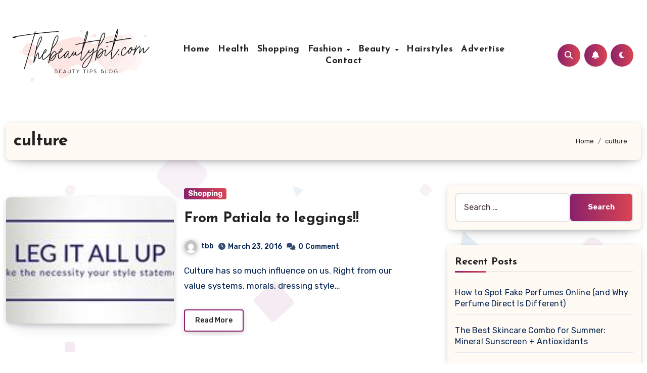

--- FILE ---
content_type: text/html; charset=UTF-8
request_url: https://www.thebeautybit.com/tag/culture/
body_size: 74849
content:
<!DOCTYPE html>
<html lang="en-US" prefix="og: https://ogp.me/ns#">
<head>
<meta charset="UTF-8">
<meta name="viewport" content="width=device-width, initial-scale=1">
<link rel="profile" href="https://gmpg.org/xfn/11">

<!-- Search Engine Optimization by Rank Math - https://rankmath.com/ -->
<title>culture - The Beauty Bit</title>
<meta name="robots" content="follow, noindex"/>
<meta property="og:locale" content="en_US" />
<meta property="og:type" content="article" />
<meta property="og:title" content="culture - The Beauty Bit" />
<meta property="og:url" content="https://www.thebeautybit.com/tag/culture/" />
<meta property="og:site_name" content="The Beauty Bit" />
<meta name="twitter:card" content="summary_large_image" />
<meta name="twitter:title" content="culture - The Beauty Bit" />
<meta name="twitter:label1" content="Posts" />
<meta name="twitter:data1" content="1" />
<script type="application/ld+json" class="rank-math-schema">{"@context":"https://schema.org","@graph":[{"@type":"Person","@id":"https://www.thebeautybit.com/#person","name":"The Beauty Bit","image":{"@type":"ImageObject","@id":"https://www.thebeautybit.com/#logo","url":"https://www.thebeautybit.com/wp-content/uploads/2024/05/thebeautybit.com-logo.png","contentUrl":"https://www.thebeautybit.com/wp-content/uploads/2024/05/thebeautybit.com-logo.png","caption":"The Beauty Bit","inLanguage":"en-US","width":"400","height":"171"}},{"@type":"WebSite","@id":"https://www.thebeautybit.com/#website","url":"https://www.thebeautybit.com","name":"The Beauty Bit","publisher":{"@id":"https://www.thebeautybit.com/#person"},"inLanguage":"en-US"},{"@type":"CollectionPage","@id":"https://www.thebeautybit.com/tag/culture/#webpage","url":"https://www.thebeautybit.com/tag/culture/","name":"culture - The Beauty Bit","isPartOf":{"@id":"https://www.thebeautybit.com/#website"},"inLanguage":"en-US"}]}</script>
<!-- /Rank Math WordPress SEO plugin -->

<link rel='dns-prefetch' href='//fonts.googleapis.com' />
<link rel="alternate" type="application/rss+xml" title="The Beauty Bit &raquo; Feed" href="https://www.thebeautybit.com/feed/" />
<link rel="alternate" type="application/rss+xml" title="The Beauty Bit &raquo; Comments Feed" href="https://www.thebeautybit.com/comments/feed/" />
<link rel="alternate" type="application/rss+xml" title="The Beauty Bit &raquo; culture Tag Feed" href="https://www.thebeautybit.com/tag/culture/feed/" />
<script type="text/javascript">
/* <![CDATA[ */
window._wpemojiSettings = {"baseUrl":"https:\/\/s.w.org\/images\/core\/emoji\/14.0.0\/72x72\/","ext":".png","svgUrl":"https:\/\/s.w.org\/images\/core\/emoji\/14.0.0\/svg\/","svgExt":".svg","source":{"concatemoji":"https:\/\/www.thebeautybit.com\/wp-includes\/js\/wp-emoji-release.min.js?ver=6.4.7"}};
/*! This file is auto-generated */
!function(i,n){var o,s,e;function c(e){try{var t={supportTests:e,timestamp:(new Date).valueOf()};sessionStorage.setItem(o,JSON.stringify(t))}catch(e){}}function p(e,t,n){e.clearRect(0,0,e.canvas.width,e.canvas.height),e.fillText(t,0,0);var t=new Uint32Array(e.getImageData(0,0,e.canvas.width,e.canvas.height).data),r=(e.clearRect(0,0,e.canvas.width,e.canvas.height),e.fillText(n,0,0),new Uint32Array(e.getImageData(0,0,e.canvas.width,e.canvas.height).data));return t.every(function(e,t){return e===r[t]})}function u(e,t,n){switch(t){case"flag":return n(e,"\ud83c\udff3\ufe0f\u200d\u26a7\ufe0f","\ud83c\udff3\ufe0f\u200b\u26a7\ufe0f")?!1:!n(e,"\ud83c\uddfa\ud83c\uddf3","\ud83c\uddfa\u200b\ud83c\uddf3")&&!n(e,"\ud83c\udff4\udb40\udc67\udb40\udc62\udb40\udc65\udb40\udc6e\udb40\udc67\udb40\udc7f","\ud83c\udff4\u200b\udb40\udc67\u200b\udb40\udc62\u200b\udb40\udc65\u200b\udb40\udc6e\u200b\udb40\udc67\u200b\udb40\udc7f");case"emoji":return!n(e,"\ud83e\udef1\ud83c\udffb\u200d\ud83e\udef2\ud83c\udfff","\ud83e\udef1\ud83c\udffb\u200b\ud83e\udef2\ud83c\udfff")}return!1}function f(e,t,n){var r="undefined"!=typeof WorkerGlobalScope&&self instanceof WorkerGlobalScope?new OffscreenCanvas(300,150):i.createElement("canvas"),a=r.getContext("2d",{willReadFrequently:!0}),o=(a.textBaseline="top",a.font="600 32px Arial",{});return e.forEach(function(e){o[e]=t(a,e,n)}),o}function t(e){var t=i.createElement("script");t.src=e,t.defer=!0,i.head.appendChild(t)}"undefined"!=typeof Promise&&(o="wpEmojiSettingsSupports",s=["flag","emoji"],n.supports={everything:!0,everythingExceptFlag:!0},e=new Promise(function(e){i.addEventListener("DOMContentLoaded",e,{once:!0})}),new Promise(function(t){var n=function(){try{var e=JSON.parse(sessionStorage.getItem(o));if("object"==typeof e&&"number"==typeof e.timestamp&&(new Date).valueOf()<e.timestamp+604800&&"object"==typeof e.supportTests)return e.supportTests}catch(e){}return null}();if(!n){if("undefined"!=typeof Worker&&"undefined"!=typeof OffscreenCanvas&&"undefined"!=typeof URL&&URL.createObjectURL&&"undefined"!=typeof Blob)try{var e="postMessage("+f.toString()+"("+[JSON.stringify(s),u.toString(),p.toString()].join(",")+"));",r=new Blob([e],{type:"text/javascript"}),a=new Worker(URL.createObjectURL(r),{name:"wpTestEmojiSupports"});return void(a.onmessage=function(e){c(n=e.data),a.terminate(),t(n)})}catch(e){}c(n=f(s,u,p))}t(n)}).then(function(e){for(var t in e)n.supports[t]=e[t],n.supports.everything=n.supports.everything&&n.supports[t],"flag"!==t&&(n.supports.everythingExceptFlag=n.supports.everythingExceptFlag&&n.supports[t]);n.supports.everythingExceptFlag=n.supports.everythingExceptFlag&&!n.supports.flag,n.DOMReady=!1,n.readyCallback=function(){n.DOMReady=!0}}).then(function(){return e}).then(function(){var e;n.supports.everything||(n.readyCallback(),(e=n.source||{}).concatemoji?t(e.concatemoji):e.wpemoji&&e.twemoji&&(t(e.twemoji),t(e.wpemoji)))}))}((window,document),window._wpemojiSettings);
/* ]]> */
</script>
<style id='wp-emoji-styles-inline-css' type='text/css'>

	img.wp-smiley, img.emoji {
		display: inline !important;
		border: none !important;
		box-shadow: none !important;
		height: 1em !important;
		width: 1em !important;
		margin: 0 0.07em !important;
		vertical-align: -0.1em !important;
		background: none !important;
		padding: 0 !important;
	}
</style>
<link rel='stylesheet' id='wp-block-library-css' href='https://www.thebeautybit.com/wp-includes/css/dist/block-library/style.min.css?ver=6.4.7' type='text/css' media='all' />
<style id='wp-block-library-theme-inline-css' type='text/css'>
.wp-block-audio figcaption{color:#555;font-size:13px;text-align:center}.is-dark-theme .wp-block-audio figcaption{color:hsla(0,0%,100%,.65)}.wp-block-audio{margin:0 0 1em}.wp-block-code{border:1px solid #ccc;border-radius:4px;font-family:Menlo,Consolas,monaco,monospace;padding:.8em 1em}.wp-block-embed figcaption{color:#555;font-size:13px;text-align:center}.is-dark-theme .wp-block-embed figcaption{color:hsla(0,0%,100%,.65)}.wp-block-embed{margin:0 0 1em}.blocks-gallery-caption{color:#555;font-size:13px;text-align:center}.is-dark-theme .blocks-gallery-caption{color:hsla(0,0%,100%,.65)}.wp-block-image figcaption{color:#555;font-size:13px;text-align:center}.is-dark-theme .wp-block-image figcaption{color:hsla(0,0%,100%,.65)}.wp-block-image{margin:0 0 1em}.wp-block-pullquote{border-bottom:4px solid;border-top:4px solid;color:currentColor;margin-bottom:1.75em}.wp-block-pullquote cite,.wp-block-pullquote footer,.wp-block-pullquote__citation{color:currentColor;font-size:.8125em;font-style:normal;text-transform:uppercase}.wp-block-quote{border-left:.25em solid;margin:0 0 1.75em;padding-left:1em}.wp-block-quote cite,.wp-block-quote footer{color:currentColor;font-size:.8125em;font-style:normal;position:relative}.wp-block-quote.has-text-align-right{border-left:none;border-right:.25em solid;padding-left:0;padding-right:1em}.wp-block-quote.has-text-align-center{border:none;padding-left:0}.wp-block-quote.is-large,.wp-block-quote.is-style-large,.wp-block-quote.is-style-plain{border:none}.wp-block-search .wp-block-search__label{font-weight:700}.wp-block-search__button{border:1px solid #ccc;padding:.375em .625em}:where(.wp-block-group.has-background){padding:1.25em 2.375em}.wp-block-separator.has-css-opacity{opacity:.4}.wp-block-separator{border:none;border-bottom:2px solid;margin-left:auto;margin-right:auto}.wp-block-separator.has-alpha-channel-opacity{opacity:1}.wp-block-separator:not(.is-style-wide):not(.is-style-dots){width:100px}.wp-block-separator.has-background:not(.is-style-dots){border-bottom:none;height:1px}.wp-block-separator.has-background:not(.is-style-wide):not(.is-style-dots){height:2px}.wp-block-table{margin:0 0 1em}.wp-block-table td,.wp-block-table th{word-break:normal}.wp-block-table figcaption{color:#555;font-size:13px;text-align:center}.is-dark-theme .wp-block-table figcaption{color:hsla(0,0%,100%,.65)}.wp-block-video figcaption{color:#555;font-size:13px;text-align:center}.is-dark-theme .wp-block-video figcaption{color:hsla(0,0%,100%,.65)}.wp-block-video{margin:0 0 1em}.wp-block-template-part.has-background{margin-bottom:0;margin-top:0;padding:1.25em 2.375em}
</style>
<style id='classic-theme-styles-inline-css' type='text/css'>
/*! This file is auto-generated */
.wp-block-button__link{color:#fff;background-color:#32373c;border-radius:9999px;box-shadow:none;text-decoration:none;padding:calc(.667em + 2px) calc(1.333em + 2px);font-size:1.125em}.wp-block-file__button{background:#32373c;color:#fff;text-decoration:none}
</style>
<style id='global-styles-inline-css' type='text/css'>
body{--wp--preset--color--black: #000000;--wp--preset--color--cyan-bluish-gray: #abb8c3;--wp--preset--color--white: #ffffff;--wp--preset--color--pale-pink: #f78da7;--wp--preset--color--vivid-red: #cf2e2e;--wp--preset--color--luminous-vivid-orange: #ff6900;--wp--preset--color--luminous-vivid-amber: #fcb900;--wp--preset--color--light-green-cyan: #7bdcb5;--wp--preset--color--vivid-green-cyan: #00d084;--wp--preset--color--pale-cyan-blue: #8ed1fc;--wp--preset--color--vivid-cyan-blue: #0693e3;--wp--preset--color--vivid-purple: #9b51e0;--wp--preset--gradient--vivid-cyan-blue-to-vivid-purple: linear-gradient(135deg,rgba(6,147,227,1) 0%,rgb(155,81,224) 100%);--wp--preset--gradient--light-green-cyan-to-vivid-green-cyan: linear-gradient(135deg,rgb(122,220,180) 0%,rgb(0,208,130) 100%);--wp--preset--gradient--luminous-vivid-amber-to-luminous-vivid-orange: linear-gradient(135deg,rgba(252,185,0,1) 0%,rgba(255,105,0,1) 100%);--wp--preset--gradient--luminous-vivid-orange-to-vivid-red: linear-gradient(135deg,rgba(255,105,0,1) 0%,rgb(207,46,46) 100%);--wp--preset--gradient--very-light-gray-to-cyan-bluish-gray: linear-gradient(135deg,rgb(238,238,238) 0%,rgb(169,184,195) 100%);--wp--preset--gradient--cool-to-warm-spectrum: linear-gradient(135deg,rgb(74,234,220) 0%,rgb(151,120,209) 20%,rgb(207,42,186) 40%,rgb(238,44,130) 60%,rgb(251,105,98) 80%,rgb(254,248,76) 100%);--wp--preset--gradient--blush-light-purple: linear-gradient(135deg,rgb(255,206,236) 0%,rgb(152,150,240) 100%);--wp--preset--gradient--blush-bordeaux: linear-gradient(135deg,rgb(254,205,165) 0%,rgb(254,45,45) 50%,rgb(107,0,62) 100%);--wp--preset--gradient--luminous-dusk: linear-gradient(135deg,rgb(255,203,112) 0%,rgb(199,81,192) 50%,rgb(65,88,208) 100%);--wp--preset--gradient--pale-ocean: linear-gradient(135deg,rgb(255,245,203) 0%,rgb(182,227,212) 50%,rgb(51,167,181) 100%);--wp--preset--gradient--electric-grass: linear-gradient(135deg,rgb(202,248,128) 0%,rgb(113,206,126) 100%);--wp--preset--gradient--midnight: linear-gradient(135deg,rgb(2,3,129) 0%,rgb(40,116,252) 100%);--wp--preset--font-size--small: 13px;--wp--preset--font-size--medium: 20px;--wp--preset--font-size--large: 36px;--wp--preset--font-size--x-large: 42px;--wp--preset--spacing--20: 0.44rem;--wp--preset--spacing--30: 0.67rem;--wp--preset--spacing--40: 1rem;--wp--preset--spacing--50: 1.5rem;--wp--preset--spacing--60: 2.25rem;--wp--preset--spacing--70: 3.38rem;--wp--preset--spacing--80: 5.06rem;--wp--preset--shadow--natural: 6px 6px 9px rgba(0, 0, 0, 0.2);--wp--preset--shadow--deep: 12px 12px 50px rgba(0, 0, 0, 0.4);--wp--preset--shadow--sharp: 6px 6px 0px rgba(0, 0, 0, 0.2);--wp--preset--shadow--outlined: 6px 6px 0px -3px rgba(255, 255, 255, 1), 6px 6px rgba(0, 0, 0, 1);--wp--preset--shadow--crisp: 6px 6px 0px rgba(0, 0, 0, 1);}:where(.is-layout-flex){gap: 0.5em;}:where(.is-layout-grid){gap: 0.5em;}body .is-layout-flow > .alignleft{float: left;margin-inline-start: 0;margin-inline-end: 2em;}body .is-layout-flow > .alignright{float: right;margin-inline-start: 2em;margin-inline-end: 0;}body .is-layout-flow > .aligncenter{margin-left: auto !important;margin-right: auto !important;}body .is-layout-constrained > .alignleft{float: left;margin-inline-start: 0;margin-inline-end: 2em;}body .is-layout-constrained > .alignright{float: right;margin-inline-start: 2em;margin-inline-end: 0;}body .is-layout-constrained > .aligncenter{margin-left: auto !important;margin-right: auto !important;}body .is-layout-constrained > :where(:not(.alignleft):not(.alignright):not(.alignfull)){max-width: var(--wp--style--global--content-size);margin-left: auto !important;margin-right: auto !important;}body .is-layout-constrained > .alignwide{max-width: var(--wp--style--global--wide-size);}body .is-layout-flex{display: flex;}body .is-layout-flex{flex-wrap: wrap;align-items: center;}body .is-layout-flex > *{margin: 0;}body .is-layout-grid{display: grid;}body .is-layout-grid > *{margin: 0;}:where(.wp-block-columns.is-layout-flex){gap: 2em;}:where(.wp-block-columns.is-layout-grid){gap: 2em;}:where(.wp-block-post-template.is-layout-flex){gap: 1.25em;}:where(.wp-block-post-template.is-layout-grid){gap: 1.25em;}.has-black-color{color: var(--wp--preset--color--black) !important;}.has-cyan-bluish-gray-color{color: var(--wp--preset--color--cyan-bluish-gray) !important;}.has-white-color{color: var(--wp--preset--color--white) !important;}.has-pale-pink-color{color: var(--wp--preset--color--pale-pink) !important;}.has-vivid-red-color{color: var(--wp--preset--color--vivid-red) !important;}.has-luminous-vivid-orange-color{color: var(--wp--preset--color--luminous-vivid-orange) !important;}.has-luminous-vivid-amber-color{color: var(--wp--preset--color--luminous-vivid-amber) !important;}.has-light-green-cyan-color{color: var(--wp--preset--color--light-green-cyan) !important;}.has-vivid-green-cyan-color{color: var(--wp--preset--color--vivid-green-cyan) !important;}.has-pale-cyan-blue-color{color: var(--wp--preset--color--pale-cyan-blue) !important;}.has-vivid-cyan-blue-color{color: var(--wp--preset--color--vivid-cyan-blue) !important;}.has-vivid-purple-color{color: var(--wp--preset--color--vivid-purple) !important;}.has-black-background-color{background-color: var(--wp--preset--color--black) !important;}.has-cyan-bluish-gray-background-color{background-color: var(--wp--preset--color--cyan-bluish-gray) !important;}.has-white-background-color{background-color: var(--wp--preset--color--white) !important;}.has-pale-pink-background-color{background-color: var(--wp--preset--color--pale-pink) !important;}.has-vivid-red-background-color{background-color: var(--wp--preset--color--vivid-red) !important;}.has-luminous-vivid-orange-background-color{background-color: var(--wp--preset--color--luminous-vivid-orange) !important;}.has-luminous-vivid-amber-background-color{background-color: var(--wp--preset--color--luminous-vivid-amber) !important;}.has-light-green-cyan-background-color{background-color: var(--wp--preset--color--light-green-cyan) !important;}.has-vivid-green-cyan-background-color{background-color: var(--wp--preset--color--vivid-green-cyan) !important;}.has-pale-cyan-blue-background-color{background-color: var(--wp--preset--color--pale-cyan-blue) !important;}.has-vivid-cyan-blue-background-color{background-color: var(--wp--preset--color--vivid-cyan-blue) !important;}.has-vivid-purple-background-color{background-color: var(--wp--preset--color--vivid-purple) !important;}.has-black-border-color{border-color: var(--wp--preset--color--black) !important;}.has-cyan-bluish-gray-border-color{border-color: var(--wp--preset--color--cyan-bluish-gray) !important;}.has-white-border-color{border-color: var(--wp--preset--color--white) !important;}.has-pale-pink-border-color{border-color: var(--wp--preset--color--pale-pink) !important;}.has-vivid-red-border-color{border-color: var(--wp--preset--color--vivid-red) !important;}.has-luminous-vivid-orange-border-color{border-color: var(--wp--preset--color--luminous-vivid-orange) !important;}.has-luminous-vivid-amber-border-color{border-color: var(--wp--preset--color--luminous-vivid-amber) !important;}.has-light-green-cyan-border-color{border-color: var(--wp--preset--color--light-green-cyan) !important;}.has-vivid-green-cyan-border-color{border-color: var(--wp--preset--color--vivid-green-cyan) !important;}.has-pale-cyan-blue-border-color{border-color: var(--wp--preset--color--pale-cyan-blue) !important;}.has-vivid-cyan-blue-border-color{border-color: var(--wp--preset--color--vivid-cyan-blue) !important;}.has-vivid-purple-border-color{border-color: var(--wp--preset--color--vivid-purple) !important;}.has-vivid-cyan-blue-to-vivid-purple-gradient-background{background: var(--wp--preset--gradient--vivid-cyan-blue-to-vivid-purple) !important;}.has-light-green-cyan-to-vivid-green-cyan-gradient-background{background: var(--wp--preset--gradient--light-green-cyan-to-vivid-green-cyan) !important;}.has-luminous-vivid-amber-to-luminous-vivid-orange-gradient-background{background: var(--wp--preset--gradient--luminous-vivid-amber-to-luminous-vivid-orange) !important;}.has-luminous-vivid-orange-to-vivid-red-gradient-background{background: var(--wp--preset--gradient--luminous-vivid-orange-to-vivid-red) !important;}.has-very-light-gray-to-cyan-bluish-gray-gradient-background{background: var(--wp--preset--gradient--very-light-gray-to-cyan-bluish-gray) !important;}.has-cool-to-warm-spectrum-gradient-background{background: var(--wp--preset--gradient--cool-to-warm-spectrum) !important;}.has-blush-light-purple-gradient-background{background: var(--wp--preset--gradient--blush-light-purple) !important;}.has-blush-bordeaux-gradient-background{background: var(--wp--preset--gradient--blush-bordeaux) !important;}.has-luminous-dusk-gradient-background{background: var(--wp--preset--gradient--luminous-dusk) !important;}.has-pale-ocean-gradient-background{background: var(--wp--preset--gradient--pale-ocean) !important;}.has-electric-grass-gradient-background{background: var(--wp--preset--gradient--electric-grass) !important;}.has-midnight-gradient-background{background: var(--wp--preset--gradient--midnight) !important;}.has-small-font-size{font-size: var(--wp--preset--font-size--small) !important;}.has-medium-font-size{font-size: var(--wp--preset--font-size--medium) !important;}.has-large-font-size{font-size: var(--wp--preset--font-size--large) !important;}.has-x-large-font-size{font-size: var(--wp--preset--font-size--x-large) !important;}
.wp-block-navigation a:where(:not(.wp-element-button)){color: inherit;}
:where(.wp-block-post-template.is-layout-flex){gap: 1.25em;}:where(.wp-block-post-template.is-layout-grid){gap: 1.25em;}
:where(.wp-block-columns.is-layout-flex){gap: 2em;}:where(.wp-block-columns.is-layout-grid){gap: 2em;}
.wp-block-pullquote{font-size: 1.5em;line-height: 1.6;}
</style>
<link rel='stylesheet' id='ez-toc-css' href='https://www.thebeautybit.com/wp-content/plugins/easy-table-of-contents/assets/css/screen.min.css?ver=2.0.75' type='text/css' media='all' />
<style id='ez-toc-inline-css' type='text/css'>
div#ez-toc-container .ez-toc-title {font-size: 120%;}div#ez-toc-container .ez-toc-title {font-weight: 500;}div#ez-toc-container ul li , div#ez-toc-container ul li a {font-size: 95%;}div#ez-toc-container ul li , div#ez-toc-container ul li a {font-weight: 500;}div#ez-toc-container nav ul ul li {font-size: 90%;}
.ez-toc-container-direction {direction: ltr;}.ez-toc-counter ul{counter-reset: item ;}.ez-toc-counter nav ul li a::before {content: counters(item, '.', decimal) '. ';display: inline-block;counter-increment: item;flex-grow: 0;flex-shrink: 0;margin-right: .2em; float: left; }.ez-toc-widget-direction {direction: ltr;}.ez-toc-widget-container ul{counter-reset: item ;}.ez-toc-widget-container nav ul li a::before {content: counters(item, '.', decimal) '. ';display: inline-block;counter-increment: item;flex-grow: 0;flex-shrink: 0;margin-right: .2em; float: left; }
</style>
<link rel='stylesheet' id='blogus-fonts-css' href='//fonts.googleapis.com/css?family=Rubik%3A400%2C500%2C700%7CJosefin+Sans%3A400%2C500%2C700%26display%3Dswap&#038;subset=latin%2Clatin-ext' type='text/css' media='all' />
<link rel='stylesheet' id='blogus-google-fonts-css' href='//fonts.googleapis.com/css?family=ABeeZee%7CAbel%7CAbril+Fatface%7CAclonica%7CAcme%7CActor%7CAdamina%7CAdvent+Pro%7CAguafina+Script%7CAkronim%7CAladin%7CAldrich%7CAlef%7CAlegreya%7CAlegreya+SC%7CAlegreya+Sans%7CAlegreya+Sans+SC%7CAlex+Brush%7CAlfa+Slab+One%7CAlice%7CAlike%7CAlike+Angular%7CAllan%7CAllerta%7CAllerta+Stencil%7CAllura%7CAlmendra%7CAlmendra+Display%7CAlmendra+SC%7CAmarante%7CAmaranth%7CAmatic+SC%7CAmatica+SC%7CAmethysta%7CAmiko%7CAmiri%7CAmita%7CAnaheim%7CAndada%7CAndika%7CAngkor%7CAnnie+Use+Your+Telescope%7CAnonymous+Pro%7CAntic%7CAntic+Didone%7CAntic+Slab%7CAnton%7CArapey%7CArbutus%7CArbutus+Slab%7CArchitects+Daughter%7CArchivo+Black%7CArchivo+Narrow%7CAref+Ruqaa%7CArima+Madurai%7CArimo%7CArizonia%7CArmata%7CArtifika%7CArvo%7CArya%7CAsap%7CAsar%7CAsset%7CAssistant%7CAstloch%7CAsul%7CAthiti%7CAtma%7CAtomic+Age%7CAubrey%7CAudiowide%7CAutour+One%7CAverage%7CAverage+Sans%7CAveria+Gruesa+Libre%7CAveria+Libre%7CAveria+Sans+Libre%7CAveria+Serif+Libre%7CBad+Script%7CBaloo%7CBaloo+Bhai%7CBaloo+Da%7CBaloo+Thambi%7CBalthazar%7CBangers%7CBasic%7CBattambang%7CBaumans%7CBayon%7CBelgrano%7CBelleza%7CBenchNine%7CBentham%7CBerkshire+Swash%7CBevan%7CBigelow+Rules%7CBigshot+One%7CBilbo%7CBilbo+Swash+Caps%7CBioRhyme%7CBioRhyme+Expanded%7CBiryani%7CBitter%7CBlack+Ops+One%7CBokor%7CBonbon%7CBoogaloo%7CBowlby+One%7CBowlby+One+SC%7CBrawler%7CBree+Serif%7CBubblegum+Sans%7CBubbler+One%7CBuda%7CBuenard%7CBungee%7CBungee+Hairline%7CBungee+Inline%7CBungee+Outline%7CBungee+Shade%7CButcherman%7CButterfly+Kids%7CCabin%7CCabin+Condensed%7CCabin+Sketch%7CCaesar+Dressing%7CCagliostro%7CCairo%7CCalligraffitti%7CCambay%7CCambo%7CCandal%7CCantarell%7CCantata+One%7CCantora+One%7CCapriola%7CCardo%7CCarme%7CCarrois+Gothic%7CCarrois+Gothic+SC%7CCarter+One%7CCatamaran%7CCaudex%7CCaveat%7CCaveat+Brush%7CCedarville+Cursive%7CCeviche+One%7CChanga%7CChanga+One%7CChango%7CChathura%7CChau+Philomene+One%7CChela+One%7CChelsea+Market%7CChenla%7CCherry+Cream+Soda%7CCherry+Swash%7CChewy%7CChicle%7CChivo%7CChonburi%7CCinzel%7CCinzel+Decorative%7CClicker+Script%7CCoda%7CCoda+Caption%7CCodystar%7CCoiny%7CCombo%7CComfortaa%7CComing+Soon%7CConcert+One%7CCondiment%7CContent%7CContrail+One%7CConvergence%7CCookie%7CCopse%7CCorben%7CCormorant%7CCormorant+Garamond%7CCormorant+Infant%7CCormorant+SC%7CCormorant+Unicase%7CCormorant+Upright%7CCourgette%7CCousine%7CCoustard%7CCovered+By+Your+Grace%7CCrafty+Girls%7CCreepster%7CCrete+Round%7CCrimson+Text%7CCroissant+One%7CCrushed%7CCuprum%7CCutive%7CCutive+Mono%7CDamion%7CDancing+Script%7CDangrek%7CDavid+Libre%7CDawning+of+a+New+Day%7CDays+One%7CDekko%7CDelius%7CDelius+Swash+Caps%7CDelius+Unicase%7CDella+Respira%7CDenk+One%7CDevonshire%7CDhurjati%7CDidact+Gothic%7CDiplomata%7CDiplomata+SC%7CDomine%7CDonegal+One%7CDoppio+One%7CDorsa%7CDosis%7CDr+Sugiyama%7CDroid+Sans%7CDroid+Sans+Mono%7CDroid+Serif%7CDuru+Sans%7CDynalight%7CEB+Garamond%7CEagle+Lake%7CEater%7CEconomica%7CEczar%7CEk+Mukta%7CEl+Messiri%7CElectrolize%7CElsie%7CElsie+Swash+Caps%7CEmblema+One%7CEmilys+Candy%7CEngagement%7CEnglebert%7CEnriqueta%7CErica+One%7CEsteban%7CEuphoria+Script%7CEwert%7CExo%7CExo+2%7CExpletus+Sans%7CFanwood+Text%7CFarsan%7CFascinate%7CFascinate+Inline%7CFaster+One%7CFasthand%7CFauna+One%7CFederant%7CFedero%7CFelipa%7CFenix%7CFinger+Paint%7CFira+Mono%7CFira+Sans%7CFjalla+One%7CFjord+One%7CFlamenco%7CFlavors%7CFondamento%7CFontdiner+Swanky%7CForum%7CFrancois+One%7CFrank+Ruhl+Libre%7CFreckle+Face%7CFredericka+the+Great%7CFredoka+One%7CFreehand%7CFresca%7CFrijole%7CFruktur%7CFugaz+One%7CGFS+Didot%7CGFS+Neohellenic%7CGabriela%7CGafata%7CGalada%7CGaldeano%7CGalindo%7CGentium+Basic%7CGentium+Book+Basic%7CGeo%7CGeostar%7CGeostar+Fill%7CGermania+One%7CGidugu%7CGilda+Display%7CGive+You+Glory%7CGlass+Antiqua%7CGlegoo%7CGloria+Hallelujah%7CGoblin+One%7CGochi+Hand%7CGorditas%7CGoudy+Bookletter+1911%7CGraduate%7CGrand+Hotel%7CGravitas+One%7CGreat+Vibes%7CGriffy%7CGruppo%7CGudea%7CGurajada%7CHabibi%7CHalant%7CHammersmith+One%7CHanalei%7CHanalei+Fill%7CHandlee%7CHanuman%7CHappy+Monkey%7CHarmattan%7CHeadland+One%7CHeebo%7CHenny+Penny%7CHerr+Von+Muellerhoff%7CHind%7CHind+Guntur%7CHind+Madurai%7CHind+Siliguri%7CHind+Vadodara%7CHoltwood+One+SC%7CHomemade+Apple%7CHomenaje%7CIM+Fell+DW+Pica%7CIM+Fell+DW+Pica+SC%7CIM+Fell+Double+Pica%7CIM+Fell+Double+Pica+SC%7CIM+Fell+English%7CIM+Fell+English+SC%7CIM+Fell+French+Canon%7CIM+Fell+French+Canon+SC%7CIM+Fell+Great+Primer%7CIM+Fell+Great+Primer+SC%7CIceberg%7CIceland%7CImprima%7CInconsolata%7CInder%7CIndie+Flower%7CInika%7CInknut+Antiqua%7CIrish+Grover%7CIstok+Web%7CItaliana%7CItalianno%7CItim%7CJacques+Francois%7CJacques+Francois+Shadow%7CJaldi%7CJim+Nightshade%7CJockey+One%7CJolly+Lodger%7CJomhuria%7CJosefin+Sans%7CJosefin+Slab%7CJoti+One%7CJudson%7CJulee%7CJulius+Sans+One%7CJunge%7CJura%7CJust+Another+Hand%7CJust+Me+Again+Down+Here%7CKadwa%7CKalam%7CKameron%7CKanit%7CKantumruy%7CKarla%7CKarma%7CKatibeh%7CKaushan+Script%7CKavivanar%7CKavoon%7CKdam+Thmor%7CKeania+One%7CKelly+Slab%7CKenia%7CKhand%7CKhmer%7CKhula%7CKite+One%7CKnewave%7CKotta+One%7CKoulen%7CKranky%7CKreon%7CKristi%7CKrona+One%7CKumar+One%7CKumar+One+Outline%7CKurale%7CLa+Belle+Aurore%7CLaila%7CLakki+Reddy%7CLalezar%7CLancelot%7CLateef%7CLato%7CLeague+Script%7CLeckerli+One%7CLedger%7CLekton%7CLemon%7CLemonada%7CLibre+Baskerville%7CLibre+Franklin%7CLife+Savers%7CLilita+One%7CLily+Script+One%7CLimelight%7CLinden+Hill%7CLobster%7CLobster+Two%7CLondrina+Outline%7CLondrina+Shadow%7CLondrina+Sketch%7CLondrina+Solid%7CLora%7CLove+Ya+Like+A+Sister%7CLoved+by+the+King%7CLovers+Quarrel%7CLuckiest+Guy%7CLusitana%7CLustria%7CMacondo%7CMacondo+Swash+Caps%7CMada%7CMagra%7CMaiden+Orange%7CMaitree%7CMako%7CMallanna%7CMandali%7CMarcellus%7CMarcellus+SC%7CMarck+Script%7CMargarine%7CMarko+One%7CMarmelad%7CMartel%7CMartel+Sans%7CMarvel%7CMate%7CMate+SC%7CMaven+Pro%7CMcLaren%7CMeddon%7CMedievalSharp%7CMedula+One%7CMeera+Inimai%7CMegrim%7CMeie+Script%7CMerienda%7CMerienda+One%7CMerriweather%7CMerriweather+Sans%7CMetal%7CMetal+Mania%7CMetamorphous%7CMetrophobic%7CMichroma%7CMilonga%7CMiltonian%7CMiltonian+Tattoo%7CMiniver%7CMiriam+Libre%7CMirza%7CMiss+Fajardose%7CMitr%7CModak%7CModern+Antiqua%7CMogra%7CMolengo%7CMolle%7CMonda%7CMonofett%7CMonoton%7CMonsieur+La+Doulaise%7CMontaga%7CMontez%7CMontserrat%7CMontserrat+Alternates%7CMontserrat+Subrayada%7CMoul%7CMoulpali%7CMountains+of+Christmas%7CMouse+Memoirs%7CMr+Bedfort%7CMr+Dafoe%7CMr+De+Haviland%7CMrs+Saint+Delafield%7CMrs+Sheppards%7CMukta+Vaani%7CMuli%7CMystery+Quest%7CNTR%7CNeucha%7CNeuton%7CNew+Rocker%7CNews+Cycle%7CNiconne%7CNixie+One%7CNobile%7CNokora%7CNorican%7CNosifer%7CNothing+You+Could+Do%7CNoticia+Text%7CNoto+Sans%7CNoto+Serif%7CNova+Cut%7CNova+Flat%7CNova+Mono%7CNova+Oval%7CNova+Round%7CNova+Script%7CNova+Slim%7CNova+Square%7CNumans%7CNunito%7COdor+Mean+Chey%7COffside%7COld+Standard+TT%7COldenburg%7COleo+Script%7COleo+Script+Swash+Caps%7COpen+Sans%7COpen+Sans+Condensed%7COranienbaum%7COrbitron%7COregano%7COrienta%7COriginal+Surfer%7COswald%7COver+the+Rainbow%7COverlock%7COverlock+SC%7COvo%7COxygen%7COxygen+Mono%7CPT+Mono%7CPT+Sans%7CPT+Sans+Caption%7CPT+Sans+Narrow%7CPT+Serif%7CPT+Serif+Caption%7CPacifico%7CPalanquin%7CPalanquin+Dark%7CPaprika%7CParisienne%7CPassero+One%7CPassion+One%7CPathway+Gothic+One%7CPatrick+Hand%7CPatrick+Hand+SC%7CPattaya%7CPatua+One%7CPavanam%7CPaytone+One%7CPeddana%7CPeralta%7CPermanent+Marker%7CPetit+Formal+Script%7CPetrona%7CPhilosopher%7CPiedra%7CPinyon+Script%7CPirata+One%7CPlaster%7CPlay%7CPlayball%7CPlayfair+Display%7CPlayfair+Display+SC%7CPodkova%7CPoiret+One%7CPoller+One%7CPoly%7CPompiere%7CPontano+Sans%7CPoppins%7CPort+Lligat+Sans%7CPort+Lligat+Slab%7CPragati+Narrow%7CPrata%7CPreahvihear%7CPress+Start+2P%7CPridi%7CPrincess+Sofia%7CProciono%7CPrompt%7CProsto+One%7CProza+Libre%7CPuritan%7CPurple+Purse%7CQuando%7CQuantico%7CQuattrocento%7CQuattrocento+Sans%7CQuestrial%7CQuicksand%7CQuintessential%7CQwigley%7CRacing+Sans+One%7CRadley%7CRajdhani%7CRakkas%7CRaleway%7CRaleway+Dots%7CRamabhadra%7CRamaraja%7CRambla%7CRammetto+One%7CRanchers%7CRancho%7CRanga%7CRasa%7CRationale%7CRavi+Prakash%7CRedressed%7CReem+Kufi%7CReenie+Beanie%7CRevalia%7CRhodium+Libre%7CRibeye%7CRibeye+Marrow%7CRighteous%7CRisque%7CRoboto%7CRoboto+Condensed%7CRoboto+Mono%7CRoboto+Slab%7CRochester%7CRock+Salt%7CRokkitt%7CRomanesco%7CRopa+Sans%7CRosario%7CRosarivo%7CRouge+Script%7CRozha+One%7CRubik%7CRubik+Mono+One%7CRubik+One%7CRuda%7CRufina%7CRuge+Boogie%7CRuluko%7CRum+Raisin%7CRuslan+Display%7CRusso+One%7CRuthie%7CRye%7CSacramento%7CSahitya%7CSail%7CSalsa%7CSanchez%7CSancreek%7CSansita+One%7CSarala%7CSarina%7CSarpanch%7CSatisfy%7CScada%7CScheherazade%7CSchoolbell%7CScope+One%7CSeaweed+Script%7CSecular+One%7CSevillana%7CSeymour+One%7CShadows+Into+Light%7CShadows+Into+Light+Two%7CShanti%7CShare%7CShare+Tech%7CShare+Tech+Mono%7CShojumaru%7CShort+Stack%7CShrikhand%7CSiemreap%7CSigmar+One%7CSignika%7CSignika+Negative%7CSimonetta%7CSintony%7CSirin+Stencil%7CSix+Caps%7CSkranji%7CSlabo+13px%7CSlabo+27px%7CSlackey%7CSmokum%7CSmythe%7CSniglet%7CSnippet%7CSnowburst+One%7CSofadi+One%7CSofia%7CSonsie+One%7CSorts+Mill+Goudy%7CSource+Code+Pro%7CSource+Sans+Pro%7CSource+Serif+Pro%7CSpace+Mono%7CSpecial+Elite%7CSpicy+Rice%7CSpinnaker%7CSpirax%7CSquada+One%7CSree+Krushnadevaraya%7CSriracha%7CStalemate%7CStalinist+One%7CStardos+Stencil%7CStint+Ultra+Condensed%7CStint+Ultra+Expanded%7CStoke%7CStrait%7CSue+Ellen+Francisco%7CSuez+One%7CSumana%7CSunshiney%7CSupermercado+One%7CSura%7CSuranna%7CSuravaram%7CSuwannaphum%7CSwanky+and+Moo+Moo%7CSyncopate%7CTangerine%7CTaprom%7CTauri%7CTaviraj%7CTeko%7CTelex%7CTenali+Ramakrishna%7CTenor+Sans%7CText+Me+One%7CThe+Girl+Next+Door%7CTienne%7CTillana%7CTimmana%7CTinos%7CTitan+One%7CTitillium+Web%7CTrade+Winds%7CTrirong%7CTrocchi%7CTrochut%7CTrykker%7CTulpen+One%7CUbuntu%7CUbuntu+Condensed%7CUbuntu+Mono%7CUltra%7CUncial+Antiqua%7CUnderdog%7CUnica+One%7CUnifrakturCook%7CUnifrakturMaguntia%7CUnkempt%7CUnlock%7CUnna%7CVT323%7CVampiro+One%7CVarela%7CVarela+Round%7CVast+Shadow%7CVesper+Libre%7CVibur%7CVidaloka%7CViga%7CVoces%7CVolkhov%7CVollkorn%7CVoltaire%7CWaiting+for+the+Sunrise%7CWallpoet%7CWalter+Turncoat%7CWarnes%7CWellfleet%7CWendy+One%7CWire+One%7CWork+Sans%7CYanone+Kaffeesatz%7CYantramanav%7CYatra+One%7CYellowtail%7CYeseva+One%7CYesteryear%7CYrsa%7CZeyada&#038;subset=latin%2Clatin-ext' type='text/css' media='all' />
<link rel='stylesheet' id='bootstrap-css' href='https://www.thebeautybit.com/wp-content/themes/blogus/css/bootstrap.css?ver=6.4.7' type='text/css' media='all' />
<link rel='stylesheet' id='blogus-style-css' href='https://www.thebeautybit.com/wp-content/themes/blogier/style.css?ver=6.4.7' type='text/css' media='all' />
<link rel='stylesheet' id='all-css-css' href='https://www.thebeautybit.com/wp-content/themes/blogus/css/all.css?ver=6.4.7' type='text/css' media='all' />
<link rel='stylesheet' id='dark-css' href='https://www.thebeautybit.com/wp-content/themes/blogus/css/colors/dark.css?ver=6.4.7' type='text/css' media='all' />
<link rel='stylesheet' id='swiper-bundle-css-css' href='https://www.thebeautybit.com/wp-content/themes/blogus/css/swiper-bundle.css?ver=6.4.7' type='text/css' media='all' />
<link rel='stylesheet' id='smartmenus-css' href='https://www.thebeautybit.com/wp-content/themes/blogus/css/jquery.smartmenus.bootstrap.css?ver=6.4.7' type='text/css' media='all' />
<link rel='stylesheet' id='animate-css' href='https://www.thebeautybit.com/wp-content/themes/blogus/css/animate.css?ver=6.4.7' type='text/css' media='all' />
<link rel='stylesheet' id='blogus-custom-css-css' href='https://www.thebeautybit.com/wp-content/themes/blogus/inc/ansar/customize/css/customizer.css?ver=1.0' type='text/css' media='all' />
<link rel='stylesheet' id='blogus-style-parent-css' href='https://www.thebeautybit.com/wp-content/themes/blogus/style.css?ver=6.4.7' type='text/css' media='all' />
<link rel='stylesheet' id='blogier-style-css' href='https://www.thebeautybit.com/wp-content/themes/blogier/style.css?ver=1.0' type='text/css' media='all' />
<link rel='stylesheet' id='blogier-default-css-css' href='https://www.thebeautybit.com/wp-content/themes/blogier/css/colors/default.css?ver=6.4.7' type='text/css' media='all' />
<link rel='stylesheet' id='blogier-dark-css' href='https://www.thebeautybit.com/wp-content/themes/blogier/css/colors/dark.css?ver=6.4.7' type='text/css' media='all' />
<script type="text/javascript" src="https://www.thebeautybit.com/wp-includes/js/jquery/jquery.min.js?ver=3.7.1" id="jquery-core-js"></script>
<script type="text/javascript" src="https://www.thebeautybit.com/wp-includes/js/jquery/jquery-migrate.min.js?ver=3.4.1" id="jquery-migrate-js"></script>
<script type="text/javascript" src="https://www.thebeautybit.com/wp-content/themes/blogus/js/navigation.js?ver=6.4.7" id="blogus-navigation-js"></script>
<script type="text/javascript" src="https://www.thebeautybit.com/wp-content/themes/blogus/js/bootstrap.js?ver=6.4.7" id="blogus_bootstrap_script-js"></script>
<script type="text/javascript" src="https://www.thebeautybit.com/wp-content/themes/blogus/js/swiper-bundle.js?ver=6.4.7" id="swiper-bundle-js"></script>
<script type="text/javascript" src="https://www.thebeautybit.com/wp-content/themes/blogus/js/main.js?ver=6.4.7" id="blogus_main-js-js"></script>
<script type="text/javascript" src="https://www.thebeautybit.com/wp-content/themes/blogus/js/sticksy.min.js?ver=6.4.7" id="sticksy-js-js"></script>
<script type="text/javascript" src="https://www.thebeautybit.com/wp-content/themes/blogus/js/jquery.smartmenus.js?ver=6.4.7" id="smartmenus-js-js"></script>
<script type="text/javascript" src="https://www.thebeautybit.com/wp-content/themes/blogus/js/jquery.smartmenus.bootstrap.js?ver=6.4.7" id="bootstrap-smartmenus-js-js"></script>
<script type="text/javascript" src="https://www.thebeautybit.com/wp-content/themes/blogus/js/jquery.cookie.min.js?ver=6.4.7" id="jquery-cookie-js"></script>
<link rel="https://api.w.org/" href="https://www.thebeautybit.com/wp-json/" /><link rel="alternate" type="application/json" href="https://www.thebeautybit.com/wp-json/wp/v2/tags/67" /><link rel="EditURI" type="application/rsd+xml" title="RSD" href="https://www.thebeautybit.com/xmlrpc.php?rsd" />
<meta name="generator" content="WordPress 6.4.7" />
<style>
  .bs-blog-post p:nth-of-type(1)::first-letter {
    display: none;
}
</style>
<style type="text/css" id="custom-background-css">
    :root {
        --wrap-color: #fff    }
</style>
<style type="text/css">.recentcomments a{display:inline !important;padding:0 !important;margin:0 !important;}</style>    <style type="text/css">
            .site-title,
        .site-description {
            position: absolute;
            clip: rect(1px, 1px, 1px, 1px);
        }
        </style>
    <link rel="icon" href="https://www.thebeautybit.com/wp-content/uploads/2024/05/thebeautybit.com-logo-150x150.png" sizes="32x32" />
<link rel="icon" href="https://www.thebeautybit.com/wp-content/uploads/2024/05/thebeautybit.com-logo.png" sizes="192x192" />
<link rel="apple-touch-icon" href="https://www.thebeautybit.com/wp-content/uploads/2024/05/thebeautybit.com-logo.png" />
<meta name="msapplication-TileImage" content="https://www.thebeautybit.com/wp-content/uploads/2024/05/thebeautybit.com-logo.png" />
</head>
<body class="archive tag tag-culture tag-67 wp-custom-logo wp-embed-responsive hfeed  ta-hide-date-author-in-list defaultcolor" >
<div id="page" class="site">
<a class="skip-link screen-reader-text" href="#content">
Skip to content</a>
<div class="wrapper" id="custom-background-css">
  <!--header-->
            <header class="bs-headfour">
        <div class="clearfix"></div>
        <!-- Main Menu Area-->
        <div class="bs-menu-full">
            <nav class="navbar navbar-expand-lg navbar-wp">
                <div class="container">
                <div class="row w-100 align-items-center">
                <!-- Right nav -->
                <div class="col-lg-3">
                    <div class="navbar-header d-none d-lg-block">
                        <div class="site-logo">
                            <a href="https://www.thebeautybit.com/" class="navbar-brand" rel="home"><img width="400" height="171" src="https://www.thebeautybit.com/wp-content/uploads/2024/05/thebeautybit.com-logo.png" class="custom-logo" alt="thebeautybit.com logo" decoding="async" fetchpriority="high" srcset="https://www.thebeautybit.com/wp-content/uploads/2024/05/thebeautybit.com-logo.png 400w, https://www.thebeautybit.com/wp-content/uploads/2024/05/thebeautybit.com-logo-300x128.png 300w" sizes="(max-width: 400px) 100vw, 400px" /></a>                        </div>
                        <div class="site-branding-text d-none ">
                                                            <p class="site-title"> <a href="https://www.thebeautybit.com/" rel="home">The Beauty Bit</a></p>
                                                            <p class="site-description">Beauty Blog</p>
                        </div>
                    </div>
                </div>
                <!-- Mobile Header -->
                <div class="m-header align-items-center p-0">
                <!-- navbar-toggle -->
                <button class="navbar-toggler x collapsed" type="button" data-bs-toggle="collapse"
                    data-bs-target="#navbar-wp" aria-controls="navbar-wp" aria-expanded="false"
                    aria-label="Toggle navigation"> 
                    <span class="icon-bar"></span>
                    <span class="icon-bar"></span>
                    <span class="icon-bar"></span>
                </button>
                    <div class="navbar-header">
                        <a href="https://www.thebeautybit.com/" class="navbar-brand" rel="home"><img width="400" height="171" src="https://www.thebeautybit.com/wp-content/uploads/2024/05/thebeautybit.com-logo.png" class="custom-logo" alt="thebeautybit.com logo" decoding="async" srcset="https://www.thebeautybit.com/wp-content/uploads/2024/05/thebeautybit.com-logo.png 400w, https://www.thebeautybit.com/wp-content/uploads/2024/05/thebeautybit.com-logo-300x128.png 300w" sizes="(max-width: 400px) 100vw, 400px" /></a>                        <div class="site-branding-text d-none ">
                            <div class="site-title"> <a href="https://www.thebeautybit.com/" rel="home">The Beauty Bit</a></div>
                            <p class="site-description">Beauty Blog</p>
                        </div>
                    </div>
                    <div class="right-nav"> 
                    <!-- /navbar-toggle -->
                                            <a class="msearch ml-auto bs_model" data-bs-target="#exampleModal" href="#" data-bs-toggle="modal"> <i class="fa fa-search"></i> </a>
                
                                        </div>
                    </div>
                <!-- /Mobile Header -->
                <div class="col-lg-7">
                <!-- Navigation -->
                <div class="collapse navbar-collapse" id="navbar-wp">
                    <ul id="menu-main-menu" class="mx-auto nav navbar-nav"><li id="menu-item-35" class="menu-item menu-item-type-custom menu-item-object-custom menu-item-home menu-item-35"><a class="nav-link" title="Home" href="https://www.thebeautybit.com">Home</a></li>
<li id="menu-item-36" class="menu-item menu-item-type-taxonomy menu-item-object-category menu-item-36"><a class="nav-link" title="Health" href="https://www.thebeautybit.com/category/health/">Health</a></li>
<li id="menu-item-37" class="menu-item menu-item-type-taxonomy menu-item-object-category menu-item-37"><a class="nav-link" title="Shopping" href="https://www.thebeautybit.com/category/shopping/">Shopping</a></li>
<li id="menu-item-38" class="menu-item menu-item-type-taxonomy menu-item-object-category menu-item-has-children menu-item-38 dropdown"><a class="nav-link" title="Fashion" href="https://www.thebeautybit.com/category/fashion/" data-toggle="dropdown" class="dropdown-toggle">Fashion </a>
<ul role="menu" class=" dropdown-menu">
	<li id="menu-item-39" class="menu-item menu-item-type-taxonomy menu-item-object-category menu-item-39"><a class="dropdown-item" title="Clothing" href="https://www.thebeautybit.com/category/fashion/clothing/">Clothing</a></li>
</ul>
</li>
<li id="menu-item-41" class="menu-item menu-item-type-taxonomy menu-item-object-category menu-item-has-children menu-item-41 dropdown"><a class="nav-link" title="Beauty" href="https://www.thebeautybit.com/category/beauty/" data-toggle="dropdown" class="dropdown-toggle">Beauty </a>
<ul role="menu" class=" dropdown-menu">
	<li id="menu-item-42" class="menu-item menu-item-type-taxonomy menu-item-object-category menu-item-42"><a class="dropdown-item" title="Makeup" href="https://www.thebeautybit.com/category/beauty/makeup/">Makeup</a></li>
	<li id="menu-item-44" class="menu-item menu-item-type-taxonomy menu-item-object-category menu-item-44"><a class="dropdown-item" title="Cosmetics" href="https://www.thebeautybit.com/category/cosmetics/">Cosmetics</a></li>
	<li id="menu-item-43" class="menu-item menu-item-type-taxonomy menu-item-object-category menu-item-43"><a class="dropdown-item" title="Skin Care" href="https://www.thebeautybit.com/category/beauty/skin-care/">Skin Care</a></li>
</ul>
</li>
<li id="menu-item-40" class="menu-item menu-item-type-taxonomy menu-item-object-category menu-item-40"><a class="nav-link" title="Hairstyles" href="https://www.thebeautybit.com/category/fashion/hairstyles/">Hairstyles</a></li>
<li id="menu-item-1513" class="menu-item menu-item-type-post_type menu-item-object-page menu-item-1513"><a class="nav-link" title="Advertise" href="https://www.thebeautybit.com/advertise/">Advertise</a></li>
<li id="menu-item-1514" class="menu-item menu-item-type-post_type menu-item-object-page menu-item-1514"><a class="nav-link" title="Contact" href="https://www.thebeautybit.com/contact/">Contact</a></li>
</ul>                </div>
                </div>
                <div class="col-lg-2">
                    <!-- Right nav -->
                    <div class="desk-header right-nav pl-3 ml-auto my-2 my-lg-0 position-relative align-items-center justify-content-end">
                                    <a class="msearch ml-auto"  data-bs-target="#exampleModal"  href="#" data-bs-toggle="modal">
                <i class="fa fa-search"></i>
            </a> 
                  <a class="subscribe-btn" href="#"  target="_blank"   ><i class="fas fa-bell"></i></a>
                  
            <label class="switch" for="switch">
                <input type="checkbox" name="theme" id="switch" class="defaultcolor" data-skin-mode="defaultcolor">
                <span class="slider"></span>
            </label>
                       
                    </div>
                </div>
            </div>
        </div>
            </nav>
        </div>
        <!--/main Menu Area-->
        </header>
         
  <!--header end-->
   <main id="content" class="archive-class">
    <div class="container">
            <div class="bs-card-box page-entry-title">
                        <h1 class="entry-title title mb-0">culture</h1>
                    <div class="bs-breadcrumb-section">
            <div class="overlay">
                <div class="container">
                    <div class="row">
                        <nav aria-label="breadcrumb">
                            <ol class="breadcrumb">
                                <div role="navigation" aria-label="Breadcrumbs" class="breadcrumb-trail breadcrumbs" itemprop="breadcrumb"><ul class="breadcrumb trail-items" itemscope itemtype="http://schema.org/BreadcrumbList"><meta name="numberOfItems" content="2" /><meta name="itemListOrder" content="Ascending" /><li itemprop="itemListElement breadcrumb-item" itemscope itemtype="http://schema.org/ListItem" class="trail-item breadcrumb-item  trail-begin"><a href="https://www.thebeautybit.com/" rel="home" itemprop="item"><span itemprop="name">Home</span></a><meta itemprop="position" content="1" /></li><li itemprop="itemListElement breadcrumb-item" itemscope itemtype="http://schema.org/ListItem" class="trail-item breadcrumb-item  trail-end"><span itemprop="name"><span itemprop="name">culture</span></span><meta itemprop="position" content="2" /></li></ul></div> 
                            </ol>
                        </nav>
                    </div>
                </div>
            </div>
        </div>
            </div>
            <!--row-->
        <div class="row">
                            <div class="col-lg-8 content-right">
                    <div class="bs-content-list">
            
        <div id="post-108" class="bs-blog-post list-blog post-108 post type-post status-publish format-standard has-post-thumbnail hentry category-shopping tag-culture tag-fashion tag-leggings">
                        <div class="bs-blog-thumb lg back-img" style="background-image: url('https://www.thebeautybit.com/wp-content/uploads/2016/03/image002.jpg');">
                <a href="https://www.thebeautybit.com/2016/03/23/from-patiala-to-leggings/" class="link-div"></a>
            </div> 
                    <article class="small text-xs">
                                                  <div class="bs-blog-category">
            <a class="blogus-categories category-color-1" href="https://www.thebeautybit.com/category/shopping/" alt="View all posts in Shopping"> 
                                 Shopping
                                </a>        </div>
                                                <h4 class="title"><a href="https://www.thebeautybit.com/2016/03/23/from-patiala-to-leggings/">From Patiala to leggings!!</a></h4>
                    
        <div class="bs-blog-meta">
                <span class="bs-author"> 
            <a class="auth" href="https://www.thebeautybit.com/author/tbb/"> 
            <img alt='' src='https://secure.gravatar.com/avatar/1494d6b94f9c31b3ff14d5c30dda2a32?s=150&#038;d=mm&#038;r=g' srcset='https://secure.gravatar.com/avatar/1494d6b94f9c31b3ff14d5c30dda2a32?s=300&#038;d=mm&#038;r=g 2x' class='avatar avatar-150 photo' height='150' width='150' decoding='async'/>tbb            </a> 
        </span>
            <span class="bs-blog-date">
            <a href="https://www.thebeautybit.com/2016/03/"><time datetime="">March 23, 2016</time></a>
        </span>
                <span class="comments-link"> 
                <a href="https://www.thebeautybit.com/2016/03/23/from-patiala-to-leggings/">
                <span>0</span><span>Comment</span>
            </a> 
            </span>
                </div>
                        <p>Culture has so much influence on us. Right from our value systems, morals, dressing style&hellip;</p>
                    <a href="https://www.thebeautybit.com/2016/03/23/from-patiala-to-leggings/" class="more-link">Read More</a>
                                </article>
          </div>
    <!-- // bs-posts-sec block_6 -->
    
        <div class="col-md-12 text-center d-md-flex justify-content-between">
                            <div class="navigation"><p></p></div>
                    </div>
        </div>                </div>
                        
            <!--/col-md-8-->
                            <!--col-md-4-->
                    <aside class="col-lg-4 sidebar-right">
                        
<div id="sidebar-right" class="bs-sidebar  bs-sticky ">
	<div id="search-2" class="bs-widget widget_search"><form role="search" method="get" class="search-form" action="https://www.thebeautybit.com/">
				<label>
					<span class="screen-reader-text">Search for:</span>
					<input type="search" class="search-field" placeholder="Search &hellip;" value="" name="s" />
				</label>
				<input type="submit" class="search-submit" value="Search" />
			</form></div>
		<div id="recent-posts-2" class="bs-widget widget_recent_entries">
		<div class="bs-widget-title"><h2 class="title">Recent Posts</h2></div>
		<ul>
											<li>
					<a href="https://www.thebeautybit.com/2025/12/01/spot-fake-perfumes/">How to Spot Fake Perfumes Online (and Why Perfume Direct Is Different)</a>
									</li>
											<li>
					<a href="https://www.thebeautybit.com/2025/07/29/the-best-skincare-combo-for-summer-mineral-sunscreen-antioxidants/">The Best Skincare Combo for Summer: Mineral Sunscreen + Antioxidants</a>
									</li>
											<li>
					<a href="https://www.thebeautybit.com/2024/10/14/sea-salt-spray-hair/">Sea Salt Spray: How It Works and Why You Need It for Your Hair</a>
									</li>
											<li>
					<a href="https://www.thebeautybit.com/2024/10/01/significance-roman-numeral-tattoos/">The Significance of Roman Numeral Tattoos A Timeless Expression of Meaning and Memory</a>
									</li>
											<li>
					<a href="https://www.thebeautybit.com/2024/09/26/beautiful-feet-tattoos/">Beautiful Feet Tattoos Unique Designs</a>
									</li>
					</ul>

		</div><div id="categories-2" class="bs-widget widget_categories"><div class="bs-widget-title"><h2 class="title">Categories</h2></div>
			<ul>
					<li class="cat-item cat-item-6"><a href="https://www.thebeautybit.com/category/accessories/">Accessories</a>
</li>
	<li class="cat-item cat-item-3"><a href="https://www.thebeautybit.com/category/beauty/">Beauty</a>
</li>
	<li class="cat-item cat-item-12"><a href="https://www.thebeautybit.com/category/fashion/clothing/">Clothing</a>
</li>
	<li class="cat-item cat-item-4"><a href="https://www.thebeautybit.com/category/cosmetics/">Cosmetics</a>
</li>
	<li class="cat-item cat-item-5"><a href="https://www.thebeautybit.com/category/fashion/">Fashion</a>
</li>
	<li class="cat-item cat-item-18"><a href="https://www.thebeautybit.com/category/fashion/hairstyles/">Hairstyles</a>
</li>
	<li class="cat-item cat-item-49"><a href="https://www.thebeautybit.com/category/beauty/hairstyles-beauty/">Hairstyles</a>
</li>
	<li class="cat-item cat-item-2"><a href="https://www.thebeautybit.com/category/health/">Health</a>
</li>
	<li class="cat-item cat-item-70"><a href="https://www.thebeautybit.com/category/lifestyle/">Lifestyle</a>
</li>
	<li class="cat-item cat-item-23"><a href="https://www.thebeautybit.com/category/beauty/makeup/">Makeup</a>
</li>
	<li class="cat-item cat-item-184"><a href="https://www.thebeautybit.com/category/other-stories/">Other Stories</a>
</li>
	<li class="cat-item cat-item-7"><a href="https://www.thebeautybit.com/category/shopping/">Shopping</a>
</li>
	<li class="cat-item cat-item-39"><a href="https://www.thebeautybit.com/category/beauty/skin-care/">Skin Care</a>
</li>
	<li class="cat-item cat-item-1"><a href="https://www.thebeautybit.com/category/uncategorized/">Uncategorized</a>
</li>
	<li class="cat-item cat-item-81"><a href="https://www.thebeautybit.com/category/wedding/">Wedding</a>
</li>
	<li class="cat-item cat-item-73"><a href="https://www.thebeautybit.com/category/lifestyle/weight-loss/">Weight Loss</a>
</li>
			</ul>

			</div><div id="recent-comments-2" class="bs-widget widget_recent_comments"><div class="bs-widget-title"><h2 class="title">Recent Comments</h2></div><ul id="recentcomments"></ul></div><div id="archives-2" class="bs-widget widget_archive"><div class="bs-widget-title"><h2 class="title">Archives</h2></div>
			<ul>
					<li><a href='https://www.thebeautybit.com/2025/12/'>December 2025</a></li>
	<li><a href='https://www.thebeautybit.com/2025/07/'>July 2025</a></li>
	<li><a href='https://www.thebeautybit.com/2024/10/'>October 2024</a></li>
	<li><a href='https://www.thebeautybit.com/2024/09/'>September 2024</a></li>
	<li><a href='https://www.thebeautybit.com/2024/08/'>August 2024</a></li>
	<li><a href='https://www.thebeautybit.com/2024/06/'>June 2024</a></li>
	<li><a href='https://www.thebeautybit.com/2024/01/'>January 2024</a></li>
	<li><a href='https://www.thebeautybit.com/2023/12/'>December 2023</a></li>
	<li><a href='https://www.thebeautybit.com/2023/11/'>November 2023</a></li>
	<li><a href='https://www.thebeautybit.com/2023/07/'>July 2023</a></li>
	<li><a href='https://www.thebeautybit.com/2023/06/'>June 2023</a></li>
	<li><a href='https://www.thebeautybit.com/2023/05/'>May 2023</a></li>
	<li><a href='https://www.thebeautybit.com/2023/04/'>April 2023</a></li>
	<li><a href='https://www.thebeautybit.com/2023/03/'>March 2023</a></li>
	<li><a href='https://www.thebeautybit.com/2023/02/'>February 2023</a></li>
	<li><a href='https://www.thebeautybit.com/2022/12/'>December 2022</a></li>
	<li><a href='https://www.thebeautybit.com/2022/11/'>November 2022</a></li>
	<li><a href='https://www.thebeautybit.com/2022/10/'>October 2022</a></li>
	<li><a href='https://www.thebeautybit.com/2022/09/'>September 2022</a></li>
	<li><a href='https://www.thebeautybit.com/2022/08/'>August 2022</a></li>
	<li><a href='https://www.thebeautybit.com/2022/07/'>July 2022</a></li>
	<li><a href='https://www.thebeautybit.com/2022/06/'>June 2022</a></li>
	<li><a href='https://www.thebeautybit.com/2022/05/'>May 2022</a></li>
	<li><a href='https://www.thebeautybit.com/2022/04/'>April 2022</a></li>
	<li><a href='https://www.thebeautybit.com/2022/03/'>March 2022</a></li>
	<li><a href='https://www.thebeautybit.com/2022/02/'>February 2022</a></li>
	<li><a href='https://www.thebeautybit.com/2022/01/'>January 2022</a></li>
	<li><a href='https://www.thebeautybit.com/2021/12/'>December 2021</a></li>
	<li><a href='https://www.thebeautybit.com/2021/11/'>November 2021</a></li>
	<li><a href='https://www.thebeautybit.com/2021/10/'>October 2021</a></li>
	<li><a href='https://www.thebeautybit.com/2021/09/'>September 2021</a></li>
	<li><a href='https://www.thebeautybit.com/2021/08/'>August 2021</a></li>
	<li><a href='https://www.thebeautybit.com/2021/07/'>July 2021</a></li>
	<li><a href='https://www.thebeautybit.com/2021/06/'>June 2021</a></li>
	<li><a href='https://www.thebeautybit.com/2021/05/'>May 2021</a></li>
	<li><a href='https://www.thebeautybit.com/2021/04/'>April 2021</a></li>
	<li><a href='https://www.thebeautybit.com/2021/03/'>March 2021</a></li>
	<li><a href='https://www.thebeautybit.com/2021/02/'>February 2021</a></li>
	<li><a href='https://www.thebeautybit.com/2021/01/'>January 2021</a></li>
	<li><a href='https://www.thebeautybit.com/2020/12/'>December 2020</a></li>
	<li><a href='https://www.thebeautybit.com/2020/11/'>November 2020</a></li>
	<li><a href='https://www.thebeautybit.com/2020/08/'>August 2020</a></li>
	<li><a href='https://www.thebeautybit.com/2020/07/'>July 2020</a></li>
	<li><a href='https://www.thebeautybit.com/2020/04/'>April 2020</a></li>
	<li><a href='https://www.thebeautybit.com/2020/03/'>March 2020</a></li>
	<li><a href='https://www.thebeautybit.com/2019/10/'>October 2019</a></li>
	<li><a href='https://www.thebeautybit.com/2019/07/'>July 2019</a></li>
	<li><a href='https://www.thebeautybit.com/2019/04/'>April 2019</a></li>
	<li><a href='https://www.thebeautybit.com/2019/03/'>March 2019</a></li>
	<li><a href='https://www.thebeautybit.com/2019/02/'>February 2019</a></li>
	<li><a href='https://www.thebeautybit.com/2019/01/'>January 2019</a></li>
	<li><a href='https://www.thebeautybit.com/2018/12/'>December 2018</a></li>
	<li><a href='https://www.thebeautybit.com/2018/11/'>November 2018</a></li>
	<li><a href='https://www.thebeautybit.com/2018/10/'>October 2018</a></li>
	<li><a href='https://www.thebeautybit.com/2018/09/'>September 2018</a></li>
	<li><a href='https://www.thebeautybit.com/2018/08/'>August 2018</a></li>
	<li><a href='https://www.thebeautybit.com/2018/07/'>July 2018</a></li>
	<li><a href='https://www.thebeautybit.com/2018/06/'>June 2018</a></li>
	<li><a href='https://www.thebeautybit.com/2018/05/'>May 2018</a></li>
	<li><a href='https://www.thebeautybit.com/2018/04/'>April 2018</a></li>
	<li><a href='https://www.thebeautybit.com/2018/03/'>March 2018</a></li>
	<li><a href='https://www.thebeautybit.com/2018/02/'>February 2018</a></li>
	<li><a href='https://www.thebeautybit.com/2018/01/'>January 2018</a></li>
	<li><a href='https://www.thebeautybit.com/2017/12/'>December 2017</a></li>
	<li><a href='https://www.thebeautybit.com/2017/11/'>November 2017</a></li>
	<li><a href='https://www.thebeautybit.com/2017/10/'>October 2017</a></li>
	<li><a href='https://www.thebeautybit.com/2017/09/'>September 2017</a></li>
	<li><a href='https://www.thebeautybit.com/2017/08/'>August 2017</a></li>
	<li><a href='https://www.thebeautybit.com/2017/07/'>July 2017</a></li>
	<li><a href='https://www.thebeautybit.com/2017/06/'>June 2017</a></li>
	<li><a href='https://www.thebeautybit.com/2017/05/'>May 2017</a></li>
	<li><a href='https://www.thebeautybit.com/2017/04/'>April 2017</a></li>
	<li><a href='https://www.thebeautybit.com/2017/03/'>March 2017</a></li>
	<li><a href='https://www.thebeautybit.com/2017/02/'>February 2017</a></li>
	<li><a href='https://www.thebeautybit.com/2017/01/'>January 2017</a></li>
	<li><a href='https://www.thebeautybit.com/2016/12/'>December 2016</a></li>
	<li><a href='https://www.thebeautybit.com/2016/11/'>November 2016</a></li>
	<li><a href='https://www.thebeautybit.com/2016/10/'>October 2016</a></li>
	<li><a href='https://www.thebeautybit.com/2016/09/'>September 2016</a></li>
	<li><a href='https://www.thebeautybit.com/2016/08/'>August 2016</a></li>
	<li><a href='https://www.thebeautybit.com/2016/07/'>July 2016</a></li>
	<li><a href='https://www.thebeautybit.com/2016/06/'>June 2016</a></li>
	<li><a href='https://www.thebeautybit.com/2016/05/'>May 2016</a></li>
	<li><a href='https://www.thebeautybit.com/2016/04/'>April 2016</a></li>
	<li><a href='https://www.thebeautybit.com/2016/03/'>March 2016</a></li>
	<li><a href='https://www.thebeautybit.com/2016/02/'>February 2016</a></li>
	<li><a href='https://www.thebeautybit.com/2016/01/'>January 2016</a></li>
	<li><a href='https://www.thebeautybit.com/2011/03/'>March 2011</a></li>
	<li><a href='https://www.thebeautybit.com/2011/02/'>February 2011</a></li>
	<li><a href='https://www.thebeautybit.com/2011/01/'>January 2011</a></li>
			</ul>

			</div><div id="text-2" class="bs-widget widget_text"><div class="bs-widget-title"><h2 class="title">Shopping Links</h2></div>			<div class="textwidget"><a href="https://www.dhgate.com/wholesale/beauty.html">Find cheap beauty products on DHgate.com</a>
<!--dec 2017  -->
<br />
<a href="http://www.stainlesssteeljeweler.com">stainlesssteeljeweler.com</a></div>
		</div><div id="meta-2" class="bs-widget widget_meta"><div class="bs-widget-title"><h2 class="title">Meta</h2></div>
		<ul>
						<li><a rel="nofollow" href="https://www.thebeautybit.com/wp-login.php">Log in</a></li>
			<li><a href="https://www.thebeautybit.com/feed/">Entries feed</a></li>
			<li><a href="https://www.thebeautybit.com/comments/feed/">Comments feed</a></li>

			<li><a href="https://wordpress.org/">WordPress.org</a></li>
		</ul>

		</div></div>                    </aside>
                <!--/col-md-4-->
                    </div>
        <!--/row-->
    </div>
    <!--/container-->
</main>    
<!--==================== Missed ====================-->
<div class="missed">
  <div class="container">
    <div class="row">
      <div class="col-12">
        <div class="wd-back">
                    <div class="bs-widget-title">
            <h2 class="title">You Missed</h2>
          </div>
                    <div class="missed-area">
                      <div class="bs-blog-post three md back-img bshre mb-0"  style="background-image: url('https://www.thebeautybit.com/wp-content/uploads/2025/12/pexels-valeriya-965989.jpg'); ">
              <a class="link-div" href="https://www.thebeautybit.com/2025/12/01/spot-fake-perfumes/"></a>
              <div class="inner">
                            <div class="bs-blog-category">
            <a class="blogus-categories category-color-1" href="https://www.thebeautybit.com/category/cosmetics/" alt="View all posts in Cosmetics"> 
                                 Cosmetics
                                </a>        </div>
                        <h4 class="title sm mb-0"> <a href="https://www.thebeautybit.com/2025/12/01/spot-fake-perfumes/" title="Permalink to: How to Spot Fake Perfumes Online (and Why Perfume Direct Is Different)"> How to Spot Fake Perfumes Online (and Why Perfume Direct Is Different)</a> </h4> 
              </div>
            </div>
                      <div class="bs-blog-post three md back-img bshre mb-0"  style="background-image: url('https://www.thebeautybit.com/wp-content/uploads/2025/07/pexels-cottonbro-4154192.jpg'); ">
              <a class="link-div" href="https://www.thebeautybit.com/2025/07/29/the-best-skincare-combo-for-summer-mineral-sunscreen-antioxidants/"></a>
              <div class="inner">
                            <div class="bs-blog-category">
            <a class="blogus-categories category-color-1" href="https://www.thebeautybit.com/category/beauty/skin-care/" alt="View all posts in Skin Care"> 
                                 Skin Care
                                </a>        </div>
                        <h4 class="title sm mb-0"> <a href="https://www.thebeautybit.com/2025/07/29/the-best-skincare-combo-for-summer-mineral-sunscreen-antioxidants/" title="Permalink to: The Best Skincare Combo for Summer: Mineral Sunscreen + Antioxidants"> The Best Skincare Combo for Summer: Mineral Sunscreen + Antioxidants</a> </h4> 
              </div>
            </div>
                      <div class="bs-blog-post three md back-img bshre mb-0"  style="background-image: url('https://www.thebeautybit.com/wp-content/uploads/2024/10/Sea-Salt-Spray.jpg'); ">
              <a class="link-div" href="https://www.thebeautybit.com/2024/10/14/sea-salt-spray-hair/"></a>
              <div class="inner">
                            <div class="bs-blog-category">
            <a class="blogus-categories category-color-1" href="https://www.thebeautybit.com/category/cosmetics/" alt="View all posts in Cosmetics"> 
                                 Cosmetics
                                </a>        </div>
                        <h4 class="title sm mb-0"> <a href="https://www.thebeautybit.com/2024/10/14/sea-salt-spray-hair/" title="Permalink to: Sea Salt Spray: How It Works and Why You Need It for Your Hair"> Sea Salt Spray: How It Works and Why You Need It for Your Hair</a> </h4> 
              </div>
            </div>
                      <div class="bs-blog-post three md back-img bshre mb-0"  style="background-image: url('https://www.thebeautybit.com/wp-content/uploads/2024/10/Roman-Numeral-Tattoos.jpeg'); ">
              <a class="link-div" href="https://www.thebeautybit.com/2024/10/01/significance-roman-numeral-tattoos/"></a>
              <div class="inner">
                            <div class="bs-blog-category">
            <a class="blogus-categories category-color-1" href="https://www.thebeautybit.com/category/beauty/" alt="View all posts in Beauty"> 
                                 Beauty
                                </a>        </div>
                        <h4 class="title sm mb-0"> <a href="https://www.thebeautybit.com/2024/10/01/significance-roman-numeral-tattoos/" title="Permalink to: The Significance of Roman Numeral Tattoos A Timeless Expression of Meaning and Memory"> The Significance of Roman Numeral Tattoos A Timeless Expression of Meaning and Memory</a> </h4> 
              </div>
            </div>
                    </div><!-- end inner row -->
        </div><!-- end wd-back -->
      </div><!-- end col12 -->
    </div><!-- end row -->
  </div><!-- end container -->
</div> 
<!-- end missed -->
<!--==================== FOOTER AREA ====================-->
    <footer class="footer">
        <div class="overlay" style="background-color: ;">
                        <!--Start bs-footer-widget-area-->
    <div class="bs-footer-bottom-area">
      <div class="container">
        <div class="divide-line"></div>
        <div class="row align-items-center">
          <div class="col-md-6">
            <div class="footer-logo">
              <!-- Display the Custom Logo -->
              <div class="site-logo">
                <a href="https://www.thebeautybit.com/" class="navbar-brand" rel="home"><img width="400" height="171" src="https://www.thebeautybit.com/wp-content/uploads/2024/05/thebeautybit.com-logo.png" class="custom-logo" alt="thebeautybit.com logo" decoding="async" srcset="https://www.thebeautybit.com/wp-content/uploads/2024/05/thebeautybit.com-logo.png 400w, https://www.thebeautybit.com/wp-content/uploads/2024/05/thebeautybit.com-logo-300x128.png 300w" sizes="(max-width: 400px) 100vw, 400px" /></a>              </div>
              <div class="site-branding-text">
                <p class="site-title-footer"> <a href="https://www.thebeautybit.com/" rel="home">The Beauty Bit</a></p>
                <p class="site-description-footer">Beauty Blog</p>
              </div>
            </div>
          </div>
          <!--col-md-6-->
          <div class="col-md-6 footer-social">
                <ul class="bs-social justify-content-center justify-content-md-end">
                <li>
            <a  href="#">
              <i class="fab fa-facebook"></i>
            </a>
          </li>
                    <li>
            <a  href="#">
              <i class="fa-brands fa-x-twitter"></i>
            </a>
          </li>
                    <li>
            <a  href="#">
              <i class="fab fa-instagram"></i>
            </a>
          </li>
                    <li>
            <a  href="#">
              <i class="fab fa-youtube"></i>
            </a>
          </li>
                    <li>
            <a  href="#">
              <i class="fab fa-telegram"></i>
            </a>
          </li>
              </ul>
            </div>
          <!--/col-md-6-->
        </div>
        <!--/row-->
      </div>
        <!--/container-->
    </div>
    <!--End bs-footer-widget-area-->
                    <div class="bs-footer-copyright">
          <div class="container">
              <div class="row">
                                  <div class="col-md-6 text-left text-xs">
                    <p class="mb-0">
                    <span class="copyright-text">Copyright &copy; All rights reserved</span>
                      <span class="sep"> | </span>
                      <a href="https://themeansar.com/free-themes/blogus/" target="_blank">Blogus</a> by <a href="https://themeansar.com" target="_blank">Themeansar</a>.                       </a>
                      </p>
                  </div>
                  <div class="col-md-6 text-right text-xs">
                    <ul id="menu-footer-manu" class="info-right"><li id="menu-item-956" class="menu-item menu-item-type-custom menu-item-object-custom menu-item-home menu-item-956"><a class="nav-link" title="Home" href="https://www.thebeautybit.com/">Home</a></li>
<li id="menu-item-961" class="menu-item menu-item-type-taxonomy menu-item-object-category menu-item-961"><a class="nav-link" title="Beauty" href="https://www.thebeautybit.com/category/beauty/">Beauty</a></li>
<li id="menu-item-959" class="menu-item menu-item-type-taxonomy menu-item-object-category menu-item-959"><a class="nav-link" title="Health" href="https://www.thebeautybit.com/category/health/">Health</a></li>
<li id="menu-item-960" class="menu-item menu-item-type-taxonomy menu-item-object-category menu-item-960"><a class="nav-link" title="Shopping" href="https://www.thebeautybit.com/category/shopping/">Shopping</a></li>
<li id="menu-item-957" class="menu-item menu-item-type-post_type menu-item-object-page menu-item-957"><a class="nav-link" title="Advertise" href="https://www.thebeautybit.com/advertise/">Advertise</a></li>
<li id="menu-item-958" class="menu-item menu-item-type-post_type menu-item-object-page menu-item-958"><a class="nav-link" title="Contact" href="https://www.thebeautybit.com/contact/">Contact</a></li>
</ul>                  </div>
                                  </div>
              </div>
          </div>
      </div> 
            </div>
        <!--/overlay-->
    </footer>
    <!--/footer-->
  </div>
  <!--/wrapper-->
  
  <!--Scroll To Top-->
      <a href="#" class="bs_upscr bounceInup animated"><i class="fas fa-angle-up"></i></a> 
  <!--/Scroll To Top-->
  
  <!-- Modal -->
          <div class="modal fade bs_model" id="exampleModal" data-bs-keyboard="true" tabindex="-1" aria-labelledby="staticBackdropLabel" aria-hidden="true">
        <div class="modal-dialog  modal-lg modal-dialog-centered">
          <div class="modal-content">
            <div class="modal-header">
              <button type="button" class="btn-close" data-bs-dismiss="modal" aria-label="Close"><i class="fa fa-times"></i></button>
            </div>
            <div class="modal-body">
              <form role="search" method="get" class="search-form" action="https://www.thebeautybit.com/">
				<label>
					<span class="screen-reader-text">Search for:</span>
					<input type="search" class="search-field" placeholder="Search &hellip;" value="" name="s" />
				</label>
				<input type="submit" class="search-submit" value="Search" />
			</form>            </div>
          </div>
        </div>
      </div>
                           
  <!-- /Modal -->

	<div class="blogeir-background-wrapper">
		<div class="squares">
			<span class="square"></span>
			<span class="square"></span>
			<span class="square"></span>
			<span class="square"></span>
			<span class="square"></span>
		</div>
		<div class="circles">
			<span class="circle"></span>
			<span class="circle"></span>
			<span class="circle"></span>
			<span class="circle"></span>
			<span class="circle"></span>
		</div>
		<div class="triangles">
			<span class="triangle"></span>
			<span class="triangle"></span>
			<span class="triangle"></span>
			<span class="triangle"></span>
			<span class="triangle"></span>
		</div>
	</div>
	    <style>
        footer .footer-logo img{
            width: 210px;
            height: 70px;
        } 
    </style>
<style type="text/css">
/*==================== Site title and tagline ====================*/
.site-title a, .site-description{
  color: #blank;
}
body.dark .site-title a, body.dark .site-description{
  color: #fff;
}
/*==================== Menu color ====================*/

.bs-default .navbar-collapse ul, .navbar-wp .dropdown-menu > li > a:hover, .navbar-wp .dropdown-menu > li > a:focus {
    background: ;
}

/*=================== Slider Color ===================*/
.homemain .bs-slide.overlay:before{
	background-color: #00000099;
} 
.bs-slide .inner .title a{
	color: ;
}

.bs-slide .inner .title{
	font-size: 50px;

}
footer .bs-footer-copyright p, footer .bs-footer-copyright a {
	color: ;
}
footer .bs-footer-copyright {
	background: ;
}

footer .bs-widget p, .site-title-footer a, .site-title-footer a:hover, .site-description-footer, .site-description-footer:hover, footer .bs-widget h6, footer .mg_contact_widget .bs-widget h6 {
	color: ;
}
@media (max-width: 991px){
	.bs-slide .inner .title{
		font-size: 2.5em;
	}
}
@media (max-width: 640px){
	.bs-slide .inner .title{
		font-size: 1.5em;
	}
}
</style>
<script type="text/javascript" id="ez-toc-scroll-scriptjs-js-extra">
/* <![CDATA[ */
var eztoc_smooth_local = {"scroll_offset":"30","add_request_uri":"","add_self_reference_link":""};
/* ]]> */
</script>
<script type="text/javascript" src="https://www.thebeautybit.com/wp-content/plugins/easy-table-of-contents/assets/js/smooth_scroll.min.js?ver=2.0.75" id="ez-toc-scroll-scriptjs-js"></script>
<script type="text/javascript" src="https://www.thebeautybit.com/wp-content/plugins/easy-table-of-contents/vendor/js-cookie/js.cookie.min.js?ver=2.2.1" id="ez-toc-js-cookie-js"></script>
<script type="text/javascript" src="https://www.thebeautybit.com/wp-content/plugins/easy-table-of-contents/vendor/sticky-kit/jquery.sticky-kit.min.js?ver=1.9.2" id="ez-toc-jquery-sticky-kit-js"></script>
<script type="text/javascript" id="ez-toc-js-js-extra">
/* <![CDATA[ */
var ezTOC = {"smooth_scroll":"1","visibility_hide_by_default":"","scroll_offset":"30","fallbackIcon":"<span class=\"\"><span class=\"eztoc-hide\" style=\"display:none;\">Toggle<\/span><span class=\"ez-toc-icon-toggle-span\"><svg style=\"fill: #999;color:#999\" xmlns=\"http:\/\/www.w3.org\/2000\/svg\" class=\"list-377408\" width=\"20px\" height=\"20px\" viewBox=\"0 0 24 24\" fill=\"none\"><path d=\"M6 6H4v2h2V6zm14 0H8v2h12V6zM4 11h2v2H4v-2zm16 0H8v2h12v-2zM4 16h2v2H4v-2zm16 0H8v2h12v-2z\" fill=\"currentColor\"><\/path><\/svg><svg style=\"fill: #999;color:#999\" class=\"arrow-unsorted-368013\" xmlns=\"http:\/\/www.w3.org\/2000\/svg\" width=\"10px\" height=\"10px\" viewBox=\"0 0 24 24\" version=\"1.2\" baseProfile=\"tiny\"><path d=\"M18.2 9.3l-6.2-6.3-6.2 6.3c-.2.2-.3.4-.3.7s.1.5.3.7c.2.2.4.3.7.3h11c.3 0 .5-.1.7-.3.2-.2.3-.5.3-.7s-.1-.5-.3-.7zM5.8 14.7l6.2 6.3 6.2-6.3c.2-.2.3-.5.3-.7s-.1-.5-.3-.7c-.2-.2-.4-.3-.7-.3h-11c-.3 0-.5.1-.7.3-.2.2-.3.5-.3.7s.1.5.3.7z\"\/><\/svg><\/span><\/span>","chamomile_theme_is_on":""};
/* ]]> */
</script>
<script type="text/javascript" src="https://www.thebeautybit.com/wp-content/plugins/easy-table-of-contents/assets/js/front.min.js?ver=2.0.75-1752606799" id="ez-toc-js-js"></script>
<script type="text/javascript" src="https://www.thebeautybit.com/wp-content/themes/blogus/js/custom.js?ver=6.4.7" id="blogus_custom-js-js"></script>
<script type="text/javascript" src="https://www.thebeautybit.com/wp-content/themes/blogus/js/dark.js?ver=6.4.7" id="blogus-dark-js"></script>
	<script>
	/(trident|msie)/i.test(navigator.userAgent)&&document.getElementById&&window.addEventListener&&window.addEventListener("hashchange",function(){var t,e=location.hash.substring(1);/^[A-z0-9_-]+$/.test(e)&&(t=document.getElementById(e))&&(/^(?:a|select|input|button|textarea)$/i.test(t.tagName)||(t.tabIndex=-1),t.focus())},!1);
	</script>
	</body>
</html>